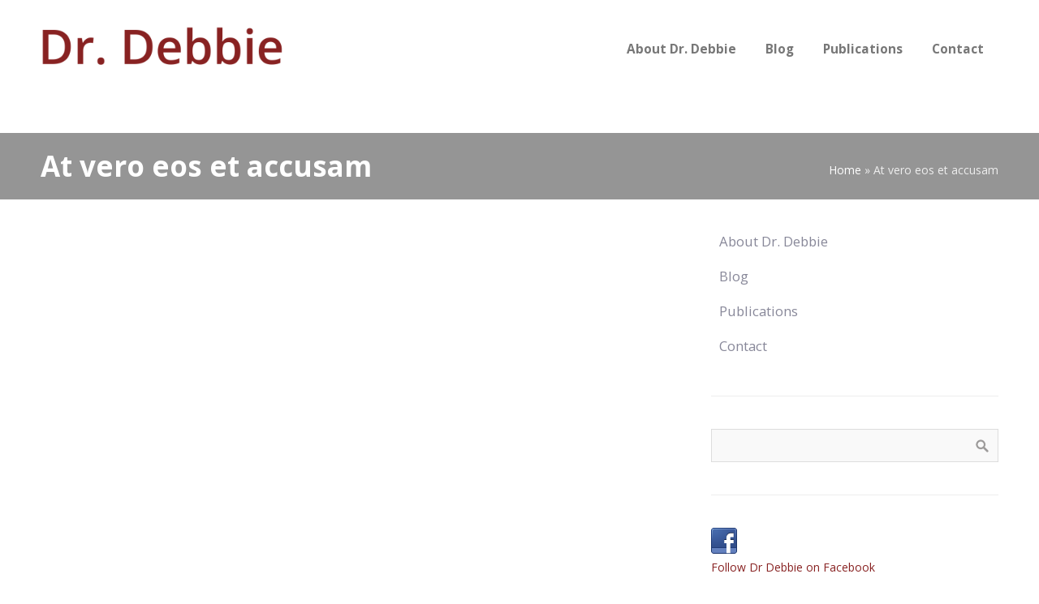

--- FILE ---
content_type: text/html; charset=UTF-8
request_url: https://drdebbie.us/service/at-vero-eos-et-accusam/
body_size: 41525
content:
<!DOCTYPE html>
<html lang="en-US">
<head>  
    <meta name='robots' content='index, follow, max-image-preview:large, max-snippet:-1, max-video-preview:-1' />

	<!-- This site is optimized with the Yoast SEO plugin v26.6 - https://yoast.com/wordpress/plugins/seo/ -->
	<title>At vero eos et accusam - Dr. Debbie</title>
	<link rel="canonical" href="https://drdebbie.us/service/at-vero-eos-et-accusam/" />
	<meta property="og:locale" content="en_US" />
	<meta property="og:type" content="article" />
	<meta property="og:title" content="At vero eos et accusam - Dr. Debbie" />
	<meta property="og:description" content="Lorem ipsum dolor sit amet, consetetur sadipscing elitr, sed diam nonumy eirmod tempor invidunt ut labore et dolore magna aliquyam erat, sed diam voluptua." />
	<meta property="og:url" content="https://drdebbie.us/service/at-vero-eos-et-accusam/" />
	<meta property="og:site_name" content="Dr. Debbie" />
	<meta name="twitter:card" content="summary_large_image" />
	<script type="application/ld+json" class="yoast-schema-graph">{"@context":"https://schema.org","@graph":[{"@type":"WebPage","@id":"https://drdebbie.us/service/at-vero-eos-et-accusam/","url":"https://drdebbie.us/service/at-vero-eos-et-accusam/","name":"At vero eos et accusam - Dr. Debbie","isPartOf":{"@id":"https://drdebbie.us/#website"},"datePublished":"2015-03-06T09:48:25+00:00","breadcrumb":{"@id":"https://drdebbie.us/service/at-vero-eos-et-accusam/#breadcrumb"},"inLanguage":"en-US","potentialAction":[{"@type":"ReadAction","target":["https://drdebbie.us/service/at-vero-eos-et-accusam/"]}]},{"@type":"BreadcrumbList","@id":"https://drdebbie.us/service/at-vero-eos-et-accusam/#breadcrumb","itemListElement":[{"@type":"ListItem","position":1,"name":"Home","item":"https://drdebbie.us/"},{"@type":"ListItem","position":2,"name":"At vero eos et accusam"}]},{"@type":"WebSite","@id":"https://drdebbie.us/#website","url":"https://drdebbie.us/","name":"Dr. Debbie","description":"","potentialAction":[{"@type":"SearchAction","target":{"@type":"EntryPoint","urlTemplate":"https://drdebbie.us/?s={search_term_string}"},"query-input":{"@type":"PropertyValueSpecification","valueRequired":true,"valueName":"search_term_string"}}],"inLanguage":"en-US"}]}</script>
	<!-- / Yoast SEO plugin. -->


<link rel="alternate" type="application/rss+xml" title="Dr. Debbie &raquo; Feed" href="https://drdebbie.us/feed/" />
<link rel="alternate" type="application/rss+xml" title="Dr. Debbie &raquo; Comments Feed" href="https://drdebbie.us/comments/feed/" />
<link rel="alternate" title="oEmbed (JSON)" type="application/json+oembed" href="https://drdebbie.us/wp-json/oembed/1.0/embed?url=https%3A%2F%2Fdrdebbie.us%2Fservice%2Fat-vero-eos-et-accusam%2F" />
<link rel="alternate" title="oEmbed (XML)" type="text/xml+oembed" href="https://drdebbie.us/wp-json/oembed/1.0/embed?url=https%3A%2F%2Fdrdebbie.us%2Fservice%2Fat-vero-eos-et-accusam%2F&#038;format=xml" />
<style id='wp-img-auto-sizes-contain-inline-css' type='text/css'>
img:is([sizes=auto i],[sizes^="auto," i]){contain-intrinsic-size:3000px 1500px}
/*# sourceURL=wp-img-auto-sizes-contain-inline-css */
</style>
<style id='wp-emoji-styles-inline-css' type='text/css'>

	img.wp-smiley, img.emoji {
		display: inline !important;
		border: none !important;
		box-shadow: none !important;
		height: 1em !important;
		width: 1em !important;
		margin: 0 0.07em !important;
		vertical-align: -0.1em !important;
		background: none !important;
		padding: 0 !important;
	}
/*# sourceURL=wp-emoji-styles-inline-css */
</style>
<style id='wp-block-library-inline-css' type='text/css'>
:root{--wp-block-synced-color:#7a00df;--wp-block-synced-color--rgb:122,0,223;--wp-bound-block-color:var(--wp-block-synced-color);--wp-editor-canvas-background:#ddd;--wp-admin-theme-color:#007cba;--wp-admin-theme-color--rgb:0,124,186;--wp-admin-theme-color-darker-10:#006ba1;--wp-admin-theme-color-darker-10--rgb:0,107,160.5;--wp-admin-theme-color-darker-20:#005a87;--wp-admin-theme-color-darker-20--rgb:0,90,135;--wp-admin-border-width-focus:2px}@media (min-resolution:192dpi){:root{--wp-admin-border-width-focus:1.5px}}.wp-element-button{cursor:pointer}:root .has-very-light-gray-background-color{background-color:#eee}:root .has-very-dark-gray-background-color{background-color:#313131}:root .has-very-light-gray-color{color:#eee}:root .has-very-dark-gray-color{color:#313131}:root .has-vivid-green-cyan-to-vivid-cyan-blue-gradient-background{background:linear-gradient(135deg,#00d084,#0693e3)}:root .has-purple-crush-gradient-background{background:linear-gradient(135deg,#34e2e4,#4721fb 50%,#ab1dfe)}:root .has-hazy-dawn-gradient-background{background:linear-gradient(135deg,#faaca8,#dad0ec)}:root .has-subdued-olive-gradient-background{background:linear-gradient(135deg,#fafae1,#67a671)}:root .has-atomic-cream-gradient-background{background:linear-gradient(135deg,#fdd79a,#004a59)}:root .has-nightshade-gradient-background{background:linear-gradient(135deg,#330968,#31cdcf)}:root .has-midnight-gradient-background{background:linear-gradient(135deg,#020381,#2874fc)}:root{--wp--preset--font-size--normal:16px;--wp--preset--font-size--huge:42px}.has-regular-font-size{font-size:1em}.has-larger-font-size{font-size:2.625em}.has-normal-font-size{font-size:var(--wp--preset--font-size--normal)}.has-huge-font-size{font-size:var(--wp--preset--font-size--huge)}.has-text-align-center{text-align:center}.has-text-align-left{text-align:left}.has-text-align-right{text-align:right}.has-fit-text{white-space:nowrap!important}#end-resizable-editor-section{display:none}.aligncenter{clear:both}.items-justified-left{justify-content:flex-start}.items-justified-center{justify-content:center}.items-justified-right{justify-content:flex-end}.items-justified-space-between{justify-content:space-between}.screen-reader-text{border:0;clip-path:inset(50%);height:1px;margin:-1px;overflow:hidden;padding:0;position:absolute;width:1px;word-wrap:normal!important}.screen-reader-text:focus{background-color:#ddd;clip-path:none;color:#444;display:block;font-size:1em;height:auto;left:5px;line-height:normal;padding:15px 23px 14px;text-decoration:none;top:5px;width:auto;z-index:100000}html :where(.has-border-color){border-style:solid}html :where([style*=border-top-color]){border-top-style:solid}html :where([style*=border-right-color]){border-right-style:solid}html :where([style*=border-bottom-color]){border-bottom-style:solid}html :where([style*=border-left-color]){border-left-style:solid}html :where([style*=border-width]){border-style:solid}html :where([style*=border-top-width]){border-top-style:solid}html :where([style*=border-right-width]){border-right-style:solid}html :where([style*=border-bottom-width]){border-bottom-style:solid}html :where([style*=border-left-width]){border-left-style:solid}html :where(img[class*=wp-image-]){height:auto;max-width:100%}:where(figure){margin:0 0 1em}html :where(.is-position-sticky){--wp-admin--admin-bar--position-offset:var(--wp-admin--admin-bar--height,0px)}@media screen and (max-width:600px){html :where(.is-position-sticky){--wp-admin--admin-bar--position-offset:0px}}

/*# sourceURL=wp-block-library-inline-css */
</style><style id='wp-block-search-inline-css' type='text/css'>
.wp-block-search__button{margin-left:10px;word-break:normal}.wp-block-search__button.has-icon{line-height:0}.wp-block-search__button svg{height:1.25em;min-height:24px;min-width:24px;width:1.25em;fill:currentColor;vertical-align:text-bottom}:where(.wp-block-search__button){border:1px solid #ccc;padding:6px 10px}.wp-block-search__inside-wrapper{display:flex;flex:auto;flex-wrap:nowrap;max-width:100%}.wp-block-search__label{width:100%}.wp-block-search.wp-block-search__button-only .wp-block-search__button{box-sizing:border-box;display:flex;flex-shrink:0;justify-content:center;margin-left:0;max-width:100%}.wp-block-search.wp-block-search__button-only .wp-block-search__inside-wrapper{min-width:0!important;transition-property:width}.wp-block-search.wp-block-search__button-only .wp-block-search__input{flex-basis:100%;transition-duration:.3s}.wp-block-search.wp-block-search__button-only.wp-block-search__searchfield-hidden,.wp-block-search.wp-block-search__button-only.wp-block-search__searchfield-hidden .wp-block-search__inside-wrapper{overflow:hidden}.wp-block-search.wp-block-search__button-only.wp-block-search__searchfield-hidden .wp-block-search__input{border-left-width:0!important;border-right-width:0!important;flex-basis:0;flex-grow:0;margin:0;min-width:0!important;padding-left:0!important;padding-right:0!important;width:0!important}:where(.wp-block-search__input){appearance:none;border:1px solid #949494;flex-grow:1;font-family:inherit;font-size:inherit;font-style:inherit;font-weight:inherit;letter-spacing:inherit;line-height:inherit;margin-left:0;margin-right:0;min-width:3rem;padding:8px;text-decoration:unset!important;text-transform:inherit}:where(.wp-block-search__button-inside .wp-block-search__inside-wrapper){background-color:#fff;border:1px solid #949494;box-sizing:border-box;padding:4px}:where(.wp-block-search__button-inside .wp-block-search__inside-wrapper) .wp-block-search__input{border:none;border-radius:0;padding:0 4px}:where(.wp-block-search__button-inside .wp-block-search__inside-wrapper) .wp-block-search__input:focus{outline:none}:where(.wp-block-search__button-inside .wp-block-search__inside-wrapper) :where(.wp-block-search__button){padding:4px 8px}.wp-block-search.aligncenter .wp-block-search__inside-wrapper{margin:auto}.wp-block[data-align=right] .wp-block-search.wp-block-search__button-only .wp-block-search__inside-wrapper{float:right}
/*# sourceURL=https://drdebbie.us/wp-includes/blocks/search/style.min.css */
</style>
<style id='global-styles-inline-css' type='text/css'>
:root{--wp--preset--aspect-ratio--square: 1;--wp--preset--aspect-ratio--4-3: 4/3;--wp--preset--aspect-ratio--3-4: 3/4;--wp--preset--aspect-ratio--3-2: 3/2;--wp--preset--aspect-ratio--2-3: 2/3;--wp--preset--aspect-ratio--16-9: 16/9;--wp--preset--aspect-ratio--9-16: 9/16;--wp--preset--color--black: #000000;--wp--preset--color--cyan-bluish-gray: #abb8c3;--wp--preset--color--white: #ffffff;--wp--preset--color--pale-pink: #f78da7;--wp--preset--color--vivid-red: #cf2e2e;--wp--preset--color--luminous-vivid-orange: #ff6900;--wp--preset--color--luminous-vivid-amber: #fcb900;--wp--preset--color--light-green-cyan: #7bdcb5;--wp--preset--color--vivid-green-cyan: #00d084;--wp--preset--color--pale-cyan-blue: #8ed1fc;--wp--preset--color--vivid-cyan-blue: #0693e3;--wp--preset--color--vivid-purple: #9b51e0;--wp--preset--gradient--vivid-cyan-blue-to-vivid-purple: linear-gradient(135deg,rgb(6,147,227) 0%,rgb(155,81,224) 100%);--wp--preset--gradient--light-green-cyan-to-vivid-green-cyan: linear-gradient(135deg,rgb(122,220,180) 0%,rgb(0,208,130) 100%);--wp--preset--gradient--luminous-vivid-amber-to-luminous-vivid-orange: linear-gradient(135deg,rgb(252,185,0) 0%,rgb(255,105,0) 100%);--wp--preset--gradient--luminous-vivid-orange-to-vivid-red: linear-gradient(135deg,rgb(255,105,0) 0%,rgb(207,46,46) 100%);--wp--preset--gradient--very-light-gray-to-cyan-bluish-gray: linear-gradient(135deg,rgb(238,238,238) 0%,rgb(169,184,195) 100%);--wp--preset--gradient--cool-to-warm-spectrum: linear-gradient(135deg,rgb(74,234,220) 0%,rgb(151,120,209) 20%,rgb(207,42,186) 40%,rgb(238,44,130) 60%,rgb(251,105,98) 80%,rgb(254,248,76) 100%);--wp--preset--gradient--blush-light-purple: linear-gradient(135deg,rgb(255,206,236) 0%,rgb(152,150,240) 100%);--wp--preset--gradient--blush-bordeaux: linear-gradient(135deg,rgb(254,205,165) 0%,rgb(254,45,45) 50%,rgb(107,0,62) 100%);--wp--preset--gradient--luminous-dusk: linear-gradient(135deg,rgb(255,203,112) 0%,rgb(199,81,192) 50%,rgb(65,88,208) 100%);--wp--preset--gradient--pale-ocean: linear-gradient(135deg,rgb(255,245,203) 0%,rgb(182,227,212) 50%,rgb(51,167,181) 100%);--wp--preset--gradient--electric-grass: linear-gradient(135deg,rgb(202,248,128) 0%,rgb(113,206,126) 100%);--wp--preset--gradient--midnight: linear-gradient(135deg,rgb(2,3,129) 0%,rgb(40,116,252) 100%);--wp--preset--font-size--small: 13px;--wp--preset--font-size--medium: 20px;--wp--preset--font-size--large: 36px;--wp--preset--font-size--x-large: 42px;--wp--preset--spacing--20: 0.44rem;--wp--preset--spacing--30: 0.67rem;--wp--preset--spacing--40: 1rem;--wp--preset--spacing--50: 1.5rem;--wp--preset--spacing--60: 2.25rem;--wp--preset--spacing--70: 3.38rem;--wp--preset--spacing--80: 5.06rem;--wp--preset--shadow--natural: 6px 6px 9px rgba(0, 0, 0, 0.2);--wp--preset--shadow--deep: 12px 12px 50px rgba(0, 0, 0, 0.4);--wp--preset--shadow--sharp: 6px 6px 0px rgba(0, 0, 0, 0.2);--wp--preset--shadow--outlined: 6px 6px 0px -3px rgb(255, 255, 255), 6px 6px rgb(0, 0, 0);--wp--preset--shadow--crisp: 6px 6px 0px rgb(0, 0, 0);}:where(.is-layout-flex){gap: 0.5em;}:where(.is-layout-grid){gap: 0.5em;}body .is-layout-flex{display: flex;}.is-layout-flex{flex-wrap: wrap;align-items: center;}.is-layout-flex > :is(*, div){margin: 0;}body .is-layout-grid{display: grid;}.is-layout-grid > :is(*, div){margin: 0;}:where(.wp-block-columns.is-layout-flex){gap: 2em;}:where(.wp-block-columns.is-layout-grid){gap: 2em;}:where(.wp-block-post-template.is-layout-flex){gap: 1.25em;}:where(.wp-block-post-template.is-layout-grid){gap: 1.25em;}.has-black-color{color: var(--wp--preset--color--black) !important;}.has-cyan-bluish-gray-color{color: var(--wp--preset--color--cyan-bluish-gray) !important;}.has-white-color{color: var(--wp--preset--color--white) !important;}.has-pale-pink-color{color: var(--wp--preset--color--pale-pink) !important;}.has-vivid-red-color{color: var(--wp--preset--color--vivid-red) !important;}.has-luminous-vivid-orange-color{color: var(--wp--preset--color--luminous-vivid-orange) !important;}.has-luminous-vivid-amber-color{color: var(--wp--preset--color--luminous-vivid-amber) !important;}.has-light-green-cyan-color{color: var(--wp--preset--color--light-green-cyan) !important;}.has-vivid-green-cyan-color{color: var(--wp--preset--color--vivid-green-cyan) !important;}.has-pale-cyan-blue-color{color: var(--wp--preset--color--pale-cyan-blue) !important;}.has-vivid-cyan-blue-color{color: var(--wp--preset--color--vivid-cyan-blue) !important;}.has-vivid-purple-color{color: var(--wp--preset--color--vivid-purple) !important;}.has-black-background-color{background-color: var(--wp--preset--color--black) !important;}.has-cyan-bluish-gray-background-color{background-color: var(--wp--preset--color--cyan-bluish-gray) !important;}.has-white-background-color{background-color: var(--wp--preset--color--white) !important;}.has-pale-pink-background-color{background-color: var(--wp--preset--color--pale-pink) !important;}.has-vivid-red-background-color{background-color: var(--wp--preset--color--vivid-red) !important;}.has-luminous-vivid-orange-background-color{background-color: var(--wp--preset--color--luminous-vivid-orange) !important;}.has-luminous-vivid-amber-background-color{background-color: var(--wp--preset--color--luminous-vivid-amber) !important;}.has-light-green-cyan-background-color{background-color: var(--wp--preset--color--light-green-cyan) !important;}.has-vivid-green-cyan-background-color{background-color: var(--wp--preset--color--vivid-green-cyan) !important;}.has-pale-cyan-blue-background-color{background-color: var(--wp--preset--color--pale-cyan-blue) !important;}.has-vivid-cyan-blue-background-color{background-color: var(--wp--preset--color--vivid-cyan-blue) !important;}.has-vivid-purple-background-color{background-color: var(--wp--preset--color--vivid-purple) !important;}.has-black-border-color{border-color: var(--wp--preset--color--black) !important;}.has-cyan-bluish-gray-border-color{border-color: var(--wp--preset--color--cyan-bluish-gray) !important;}.has-white-border-color{border-color: var(--wp--preset--color--white) !important;}.has-pale-pink-border-color{border-color: var(--wp--preset--color--pale-pink) !important;}.has-vivid-red-border-color{border-color: var(--wp--preset--color--vivid-red) !important;}.has-luminous-vivid-orange-border-color{border-color: var(--wp--preset--color--luminous-vivid-orange) !important;}.has-luminous-vivid-amber-border-color{border-color: var(--wp--preset--color--luminous-vivid-amber) !important;}.has-light-green-cyan-border-color{border-color: var(--wp--preset--color--light-green-cyan) !important;}.has-vivid-green-cyan-border-color{border-color: var(--wp--preset--color--vivid-green-cyan) !important;}.has-pale-cyan-blue-border-color{border-color: var(--wp--preset--color--pale-cyan-blue) !important;}.has-vivid-cyan-blue-border-color{border-color: var(--wp--preset--color--vivid-cyan-blue) !important;}.has-vivid-purple-border-color{border-color: var(--wp--preset--color--vivid-purple) !important;}.has-vivid-cyan-blue-to-vivid-purple-gradient-background{background: var(--wp--preset--gradient--vivid-cyan-blue-to-vivid-purple) !important;}.has-light-green-cyan-to-vivid-green-cyan-gradient-background{background: var(--wp--preset--gradient--light-green-cyan-to-vivid-green-cyan) !important;}.has-luminous-vivid-amber-to-luminous-vivid-orange-gradient-background{background: var(--wp--preset--gradient--luminous-vivid-amber-to-luminous-vivid-orange) !important;}.has-luminous-vivid-orange-to-vivid-red-gradient-background{background: var(--wp--preset--gradient--luminous-vivid-orange-to-vivid-red) !important;}.has-very-light-gray-to-cyan-bluish-gray-gradient-background{background: var(--wp--preset--gradient--very-light-gray-to-cyan-bluish-gray) !important;}.has-cool-to-warm-spectrum-gradient-background{background: var(--wp--preset--gradient--cool-to-warm-spectrum) !important;}.has-blush-light-purple-gradient-background{background: var(--wp--preset--gradient--blush-light-purple) !important;}.has-blush-bordeaux-gradient-background{background: var(--wp--preset--gradient--blush-bordeaux) !important;}.has-luminous-dusk-gradient-background{background: var(--wp--preset--gradient--luminous-dusk) !important;}.has-pale-ocean-gradient-background{background: var(--wp--preset--gradient--pale-ocean) !important;}.has-electric-grass-gradient-background{background: var(--wp--preset--gradient--electric-grass) !important;}.has-midnight-gradient-background{background: var(--wp--preset--gradient--midnight) !important;}.has-small-font-size{font-size: var(--wp--preset--font-size--small) !important;}.has-medium-font-size{font-size: var(--wp--preset--font-size--medium) !important;}.has-large-font-size{font-size: var(--wp--preset--font-size--large) !important;}.has-x-large-font-size{font-size: var(--wp--preset--font-size--x-large) !important;}
/*# sourceURL=global-styles-inline-css */
</style>

<style id='classic-theme-styles-inline-css' type='text/css'>
/*! This file is auto-generated */
.wp-block-button__link{color:#fff;background-color:#32373c;border-radius:9999px;box-shadow:none;text-decoration:none;padding:calc(.667em + 2px) calc(1.333em + 2px);font-size:1.125em}.wp-block-file__button{background:#32373c;color:#fff;text-decoration:none}
/*# sourceURL=/wp-includes/css/classic-themes.min.css */
</style>
<link rel='stylesheet' id='fontawesome-css' href='https://drdebbie.us/wp-content/plugins/cpo-companion/assets/css/fontawesome.css?ver=6.9' type='text/css' media='all' />
<link rel='stylesheet' id='cpo-companion-style-css' href='https://drdebbie.us/wp-content/plugins/cpo-companion/assets/css/style.css?ver=6.9' type='text/css' media='all' />
<link rel='stylesheet' id='cpotheme-base-css' href='https://drdebbie.us/wp-content/themes/brilliance_pro-2.3.8/core/css/base.css?ver=6.9' type='text/css' media='all' />
<link rel='stylesheet' id='cpotheme-main-css' href='https://drdebbie.us/wp-content/themes/brilliance_pro-2.3.8/style.css?ver=6.9' type='text/css' media='all' />
<link rel='stylesheet' id='cpotheme-fontawesome-css' href='https://drdebbie.us/wp-content/themes/brilliance_pro-2.3.8/core/css/icon-fontawesome.css?ver=6.9' type='text/css' media='all' />
<script type="text/javascript" src="https://drdebbie.us/wp-includes/js/jquery/jquery.min.js?ver=3.7.1" id="jquery-core-js"></script>
<script type="text/javascript" src="https://drdebbie.us/wp-includes/js/jquery/jquery-migrate.min.js?ver=3.4.1" id="jquery-migrate-js"></script>
<script type="text/javascript" src="https://drdebbie.us/wp-content/themes/brilliance_pro-2.3.8/core/scripts/html5-min.js?ver=6.9" id="cpotheme_html5-js"></script>
<link rel="https://api.w.org/" href="https://drdebbie.us/wp-json/" /><link rel="EditURI" type="application/rsd+xml" title="RSD" href="https://drdebbie.us/xmlrpc.php?rsd" />
<link rel='shortlink' href='https://drdebbie.us/?p=2106' />
<meta name="viewport" content="width=device-width, initial-scale=1.0, maximum-scale=1.0, user-scalable=0"/>
<link rel="pingback" href="https://drdebbie.us/xmlrpc.php"/>
<meta charset="UTF-8"/>
	<style type="text/css">
		body {
						font-size:0.875em;
			
						font-family:'Open Sans';
			font-weight:400;
			
						color:#888899;
					}


				.button, .button:link, .button:visited,
		input[type=submit],
		.tp-caption {
			font-family:'Open Sans';
			font-weight:400;
		}
		

		h1, h2, h3, h4, h5, h6, .heading, .header .title {
						font-family:'Open Sans';
			font-weight:700;
						color:#555566;		}


		.widget-title {
			color:#555566;		}


		.menu-main li a {
						font-family:'Open Sans';
			font-weight:700;
						color:#ffffff;		}

		.menu-mobile li a {
						font-family:'Open Sans';
			font-weight:700;
									color:#888899;
					}


				a:link, a:visited { color:#882222; }
		a:hover, a:focus { color:#882222; }
		

				.primary-color { color:#882222; }
		.primary-color-bg { background-color:#882222; }
		.primary-color-border { border-color:#882222; }
		.menu-item.menu-highlight > a { background-color:#882222; }
		.tp-caption.primary_color_background { background:#882222; }
		.tp-caption.primary_color_text{ color:#882222; }
		.widget_nav_menu a .menu-icon { color:#882222; }
		.menu-main li a:focus, .menu-main li ul a:focus { color:#882222 !important; }
		.button, .button:link, .button:visited, input[type=submit] { background-color:#882222; }
		.button:hover, input[type=submit]:hover, .button:focus, input[type=submit]:focus { background-color:#882222; }
		::selection  { color:#fff; background-color:#882222; }
		::-moz-selection { color:#fff; background-color:#882222; }

		
				.secondary-color { color:#444444; }
		.secondary-color-bg { background-color:#444444; }
		.secondary-color-border { border-color:#444444; }
		.tp-caption.secondary_color_background { background:#444444; }
		.tp-caption.secondary_color_text{ color:#444444; }
		

				.slider-slides { height:800px; }
			</style>
	<style type="text/css">
				.service .service-icon:link,
		.service .service-icon:visited,
		.footermenu .menu-footer > li > a,
		.menu-main .current_page_ancestor > a,
		.menu-main .current-menu-item > a { color:#882222; }
		.menu-portfolio .current-cat a,
		.pagination .current { background-color:#882222; }
		    </style>
	<link rel="icon" href="https://drdebbie.us/wp-content/uploads/2022/08/cropped-Dr.-Debbie-Logo-Placeholder-32x32.png" sizes="32x32" />
<link rel="icon" href="https://drdebbie.us/wp-content/uploads/2022/08/cropped-Dr.-Debbie-Logo-Placeholder-192x192.png" sizes="192x192" />
<link rel="apple-touch-icon" href="https://drdebbie.us/wp-content/uploads/2022/08/cropped-Dr.-Debbie-Logo-Placeholder-180x180.png" />
<meta name="msapplication-TileImage" content="https://drdebbie.us/wp-content/uploads/2022/08/cropped-Dr.-Debbie-Logo-Placeholder-270x270.png" />
		<style type="text/css" id="wp-custom-css">
			body .menu-main li ul { z-index: 999998; }

.slider-slides .slide-title {
    display: none;
    font-size: 3.5em;
}

element {
}
.transparent-header .header .header-wrapper {
    padding: 32px 0;
    background-color: #fff;
}
.header-opaque .header-wrapper {
    padding: 32px 0;
    background: #fff;
}


/* Enter Your Custom CSS Here */

/* Enter Your Custom CSS Here */

}
.wpb_content_element img {
    display: none;
}

}
img, a img {
    display: none;
}

.features {
    margin: 0;
    background: rgba(0,0,20,0.05);
    padding: 30px 0 0px;
}

.subfooter {
    overflow: hidden;
    padding: 60px 0 20px;
    background-color: #882222;
}

.tagline {
    padding: 20px 0 20px;
    font-size: 1.1em;
    text-align: center;
}

.topbar {
    display: none;
}

.header .logo a, .header .logo img {
    display: block;
    margin-top: -20px;
		margin-bottom: 20px;
    line-height: 1;
}

.page-template-template-services .wrapper > #pagetitle { display: none; }

.menu-mobile-open::before, .menu-mobile-open::after { border-color: #882222; } .menu-mobile-toggle { background: none !important; }

.footer {
    overflow: hidden;
    background-color: #333333;
    padding: 30px 0;
    clear: both;
}

.menu-main li a {
    padding: 5px;
    font-size: 1.1em;
    color: #777;
}

.menu-main li a {
    display: block;
    margin: 8px;
    padding: 10px;
    color: #777;
    border-radius: 2px;
    -moz-box-sizing: border-box;
    -webkit-box-sizing: border-box;
    box-sizing: border-box;
}

/* TABLET SCREENS (LANDSCAPE) */
@media screen and (max-width: 1024px){

.menu-mobile-toggle {
    display: block;
    background: #882222;
}

/* TABLET PORTRAIT */
@media screen and (max-width: 800px){
    
.menu-mobile-toggle {
    display: block;
    background: #882222;
}
    
    

/* SMARTPHONE */
@media only screen and (max-width: 600px){
    
.menu-mobile-toggle {
    display: block;
    background: #882222;
}

@media screen and (max-width: 600px) { body .slider-slides { height: 330px; } body .slider-slides .slide { height: 438px; background-size: contain; background-repeat: no-repeat; } } 		</style>
		<link rel='stylesheet' id='cpotheme-font-open-sans:700-css' href='//fonts.googleapis.com/css?family=Open+Sans%3A700&#038;ver=6.9' type='text/css' media='all' />
<link rel='stylesheet' id='cpotheme-font-open-sans-css' href='//fonts.googleapis.com/css?family=Open+Sans%3A100%2C300%2C400%2C700&#038;ver=6.9' type='text/css' media='all' />
</head>

<body class="wp-singular cpo_service-template-default single single-cpo_service postid-2106 wp-theme-brilliance_pro-238  sidebar-right header-normal title-normal footer-normal modula-best-grid-gallery">

	<div class="outer" id="top">
				<div class="wrapper">
			<div id="topbar" class="topbar secondary-color-bg dark">
				<div class="container">
					<div id="social" class="social"></div>					<div class="clear"></div>
				</div>
			</div>
			<header id="header" class="header  header-opaque" style="background-image:url(https://drdebbie.us/wp-content/uploads/2022/08/header-959595.jpg);">
				<div class="header-wrapper secondary-color-bg">
					<div class="container">
						<div id="logo" class="logo"><a class="site-logo" href="https://drdebbie.us"><img src="https://drdebbie.us/wp-content/uploads/2022/08/Website-Heeader-Placeholder.png" alt="Dr. Debbie" style="width:300px;"/></a><span class="title site-title hidden"><a href="https://drdebbie.us">Dr. Debbie</a></span></div><button id="menu-mobile-open" class=" menu-mobile-open menu-mobile-toggle"></button><ul id="menu-main" class="menu-main"><li id="menu-item-2218" class="menu-item menu-item-type-post_type menu-item-object-page menu-normal"><a href="https://drdebbie.us/about-dr-debbie/"><span class="menu-link"><span class="menu-title">About Dr. Debbie</span></span></a></li>
<li id="menu-item-2210" class="menu-item menu-item-type-post_type menu-item-object-page menu-normal"><a href="https://drdebbie.us/blog/"><span class="menu-link"><span class="menu-title">Blog</span></span></a></li>
<li id="menu-item-2221" class="menu-item menu-item-type-post_type menu-item-object-page menu-normal"><a href="https://drdebbie.us/publications/"><span class="menu-link"><span class="menu-title">Publications</span></span></a></li>
<li id="menu-item-2211" class="menu-item menu-item-type-post_type menu-item-object-page menu-normal"><a href="https://drdebbie.us/contact/"><span class="menu-link"><span class="menu-title">Contact</span></span></a></li>
</ul>						<div class='clear'></div>
					</div>
				</div>
				

<section id="pagetitle" class="pagetitle dark secondary-color-bg">
	<div class="container">
		<h1 class="pagetitle-title heading">At vero eos et accusam</h1><div id="breadcrumb" class="breadcrumb"><span><span><a href="https://drdebbie.us/">Home</a></span> &raquo; <span class="breadcrumb_last" aria-current="page">At vero eos et accusam</span></span></div>	</div>
</section>

			</header>
			<button  id="menu-mobile-close" class="menu-mobile-close menu-mobile-toggle"></button><ul id="menu-mobile" class="menu-mobile"><li id="menu-item-2218" class="menu-item menu-item-type-post_type menu-item-object-page menu-normal"><a href="https://drdebbie.us/about-dr-debbie/"><span class="menu-link"><span class="menu-title">About Dr. Debbie</span></span></a></li>
<li id="menu-item-2210" class="menu-item menu-item-type-post_type menu-item-object-page menu-normal"><a href="https://drdebbie.us/blog/"><span class="menu-link"><span class="menu-title">Blog</span></span></a></li>
<li id="menu-item-2221" class="menu-item menu-item-type-post_type menu-item-object-page menu-normal"><a href="https://drdebbie.us/publications/"><span class="menu-link"><span class="menu-title">Publications</span></span></a></li>
<li id="menu-item-2211" class="menu-item menu-item-type-post_type menu-item-object-page menu-normal"><a href="https://drdebbie.us/contact/"><span class="menu-link"><span class="menu-title">Contact</span></span></a></li>
</ul>			<div class="clear"></div>
<div id="main" class="main">
	<div class="container">
				<section id="content" class="content">
									<div id="post-2106" class="post-2106 cpo_service type-cpo_service status-publish hentry cpo_service_category-development">
				<div class="page-content">
									</div>
								<div class="clear"></div>
			</div>
									
					</section>
		
<aside id="sidebar" class="sidebar sidebar-primary">
	<div id="nav_menu-2" class="widget widget_nav_menu"><div class="menu-main-navigation-container"><ul id="menu-main-navigation" class="menu"><li id="menu-item-2218" class="menu-item menu-item-type-post_type menu-item-object-page menu-normal"><a href="https://drdebbie.us/about-dr-debbie/"><span class="menu-link"><span class="menu-title">About Dr. Debbie</span></span></a></li>
<li id="menu-item-2210" class="menu-item menu-item-type-post_type menu-item-object-page menu-normal"><a href="https://drdebbie.us/blog/"><span class="menu-link"><span class="menu-title">Blog</span></span></a></li>
<li id="menu-item-2221" class="menu-item menu-item-type-post_type menu-item-object-page menu-normal"><a href="https://drdebbie.us/publications/"><span class="menu-link"><span class="menu-title">Publications</span></span></a></li>
<li id="menu-item-2211" class="menu-item menu-item-type-post_type menu-item-object-page menu-normal"><a href="https://drdebbie.us/contact/"><span class="menu-link"><span class="menu-title">Contact</span></span></a></li>
</ul></div></div><div id="search-2" class="widget widget_search"><form role="search" method="get" id="searchform" class="searchform" action="https://drdebbie.us/">
				<div>
					<label class="screen-reader-text" for="s">Search for:</label>
					<input type="text" value="" name="s" id="s" />
					<input type="submit" id="searchsubmit" value="Search" />
				</div>
			</form></div><div id="text-2" class="widget widget_text">			<div class="textwidget"><p><a href="https://www.facebook.com/pages/Dr-Debbie-White/355042781173193"><img loading="lazy" decoding="async" class="alignnone wp-image-2371 size-full" src="https://drdebbie.us/wp-content/uploads/2022/08/icon_facebook.png" alt="" width="32" height="32" /></a><br />
<a href="https://www.facebook.com/pages/Dr-Debbie-White/355042781173193" target="_blank" rel="noopener noreferrer">Follow Dr Debbie on Facebook</a></p>
<p><img loading="lazy" decoding="async" class="alignnone wp-image-2369 size-full" src="https://drdebbie.us/wp-content/uploads/2022/08/amazon.png" alt="" width="32" height="32" /><br />
<a href="https://www.amazon.com/author/drdebbie" target="_blank" rel="noopener noreferrer">Visit Dr. Debbie’s Author Page on Amazon.com</a></p>
<p><strong>See What Others Are Saying:</strong><br />
<a href="https://thepetbooklady.typepad.com/my_weblog/2012/10/pets-101-e-book-series-all-about-dogs.html" target="_blank" rel="noopener noreferrer">The Pet Book Lady Review</a></p>
<p><a href="https://drdebbie.us/publications/">Visit Dr. Debbie&#8217;s Publications page here</a></p>
</div>
		</div></aside>


		<div class="clear"></div>
	</div>
	</div>

						
			<section id="subfooter" class="subfooter">
	<div class="container">
		<div class="row"><div class="column col3 "><div class="subfooter-column"><div id="text-1" class="widget widget_text"><div class="widget-title heading">About</div>			<div class="textwidget"><p>Featured veterinarian known as &#8220;Dr. Debbie&#8221; on national pet radio program, Animal Radio<br />
Ebook author of &#8220;Yorkshire Terriers: How to Be Your Dog&#8217;s Best Friend&#8221;, &#8220;Pugs: How to Be Your Dog&#8217;s Best Friend&#8221;, &#8220;Mini Schnauzers: How to Be Your Dog&#8217;s Best Friend&#8221;, and &#8220;Shih Tzu: How to Be Your Dog&#8217;s Best Friend&#8221;</p>
</div>
		</div></div></div><div class="column col3 "><div class="subfooter-column"><div id="ctwg-social-1" class="widget ctwg-social"><div class="widget-title heading">Follow Dr. Debbie</div>		<div class="ctwg-social" >
									<a class="ctwg-social-link ctwg-social-facebook" href="https://www.facebook.com/dr.debbiewhite/" title="Facebook">
				<span class="ctwg-social-icon"></span>
			</a>
																																</div>
		</div></div></div><div class="column col3 "><div class="subfooter-column"><div id="block-2" class="widget widget_block widget_search"><form role="search" method="get" action="https://drdebbie.us/" class="wp-block-search__button-outside wp-block-search__text-button wp-block-search"    ><label class="wp-block-search__label" for="wp-block-search__input-1" >Search</label><div class="wp-block-search__inside-wrapper" ><input class="wp-block-search__input" id="wp-block-search__input-1" placeholder="" value="" type="search" name="s" required /><button aria-label="Search" class="wp-block-search__button wp-element-button" type="submit" >Search</button></div></form></div></div></div></div><div class="clear"></div>	</div>
</section>			
						<footer id="footer" class="footer secondary-color-bg dark">
				<div class="container">
					<div class="footer-content">All content © Dr. Debbie White 2026</div>				</div>
			</footer>
						<div class="clear"></div>
		</div><!-- wrapper -->
			</div><!-- outer -->
	<script type="speculationrules">
{"prefetch":[{"source":"document","where":{"and":[{"href_matches":"/*"},{"not":{"href_matches":["/wp-*.php","/wp-admin/*","/wp-content/uploads/*","/wp-content/*","/wp-content/plugins/*","/wp-content/themes/brilliance_pro-2.3.8/*","/*\\?(.+)"]}},{"not":{"selector_matches":"a[rel~=\"nofollow\"]"}},{"not":{"selector_matches":".no-prefetch, .no-prefetch a"}}]},"eagerness":"conservative"}]}
</script>
<script type="text/javascript" id="wpfront-scroll-top-js-extra">
/* <![CDATA[ */
var wpfront_scroll_top_data = {"data":{"css":"#wpfront-scroll-top-container{position:fixed;cursor:pointer;z-index:9999;border:none;outline:none;background-color:rgba(0,0,0,0);box-shadow:none;outline-style:none;text-decoration:none;opacity:0;display:none;align-items:center;justify-content:center;margin:0;padding:0}#wpfront-scroll-top-container.show{display:flex;opacity:1}#wpfront-scroll-top-container .sr-only{position:absolute;width:1px;height:1px;padding:0;margin:-1px;overflow:hidden;clip:rect(0,0,0,0);white-space:nowrap;border:0}#wpfront-scroll-top-container .text-holder{padding:3px 10px;-webkit-border-radius:3px;border-radius:3px;-webkit-box-shadow:4px 4px 5px 0px rgba(50,50,50,.5);-moz-box-shadow:4px 4px 5px 0px rgba(50,50,50,.5);box-shadow:4px 4px 5px 0px rgba(50,50,50,.5)}#wpfront-scroll-top-container{right:20px;bottom:20px;}#wpfront-scroll-top-container img{width:auto;height:auto;}#wpfront-scroll-top-container .text-holder{color:#ffffff;background-color:#000000;width:auto;height:auto;;}#wpfront-scroll-top-container .text-holder:hover{background-color:#000000;}#wpfront-scroll-top-container i{color:#882222;}","html":"\u003Cbutton id=\"wpfront-scroll-top-container\" aria-label=\"\" title=\"\" \u003E\u003Cimg src=\"https://drdebbie.us/wp-content/plugins/wpfront-scroll-top/includes/assets/icons/11.png\" alt=\"\" title=\"\"\u003E\u003C/button\u003E","data":{"hide_iframe":false,"button_fade_duration":200,"auto_hide":false,"auto_hide_after":2,"scroll_offset":100,"button_opacity":0.8000000000000000444089209850062616169452667236328125,"button_action":"top","button_action_element_selector":"","button_action_container_selector":"html, body","button_action_element_offset":0,"scroll_duration":400}}};
//# sourceURL=wpfront-scroll-top-js-extra
/* ]]> */
</script>
<script type="text/javascript" src="https://drdebbie.us/wp-content/plugins/wpfront-scroll-top/includes/assets/wpfront-scroll-top.min.js?ver=3.0.1.09211" id="wpfront-scroll-top-js"></script>
<script type="text/javascript" src="https://drdebbie.us/wp-includes/js/comment-reply.min.js?ver=6.9" id="comment-reply-js" async="async" data-wp-strategy="async" fetchpriority="low"></script>
<script type="text/javascript" src="https://drdebbie.us/wp-content/themes/brilliance_pro-2.3.8/core/scripts/core.js?ver=6.9" id="cpotheme_core-js"></script>
<script type="text/javascript" id="kaliforms-submission-frontend-js-extra">
/* <![CDATA[ */
var KaliFormsObject = {"ajaxurl":"https://drdebbie.us/wp-admin/admin-ajax.php","ajax_nonce":"6c70745cca"};
//# sourceURL=kaliforms-submission-frontend-js-extra
/* ]]> */
</script>
<script type="text/javascript" src="https://drdebbie.us/wp-content/plugins/kali-forms/public/assets/submissions/frontend/js/kaliforms-submissions.js?ver=2.4.6" id="kaliforms-submission-frontend-js"></script>
<script id="wp-emoji-settings" type="application/json">
{"baseUrl":"https://s.w.org/images/core/emoji/17.0.2/72x72/","ext":".png","svgUrl":"https://s.w.org/images/core/emoji/17.0.2/svg/","svgExt":".svg","source":{"concatemoji":"https://drdebbie.us/wp-includes/js/wp-emoji-release.min.js?ver=6.9"}}
</script>
<script type="module">
/* <![CDATA[ */
/*! This file is auto-generated */
const a=JSON.parse(document.getElementById("wp-emoji-settings").textContent),o=(window._wpemojiSettings=a,"wpEmojiSettingsSupports"),s=["flag","emoji"];function i(e){try{var t={supportTests:e,timestamp:(new Date).valueOf()};sessionStorage.setItem(o,JSON.stringify(t))}catch(e){}}function c(e,t,n){e.clearRect(0,0,e.canvas.width,e.canvas.height),e.fillText(t,0,0);t=new Uint32Array(e.getImageData(0,0,e.canvas.width,e.canvas.height).data);e.clearRect(0,0,e.canvas.width,e.canvas.height),e.fillText(n,0,0);const a=new Uint32Array(e.getImageData(0,0,e.canvas.width,e.canvas.height).data);return t.every((e,t)=>e===a[t])}function p(e,t){e.clearRect(0,0,e.canvas.width,e.canvas.height),e.fillText(t,0,0);var n=e.getImageData(16,16,1,1);for(let e=0;e<n.data.length;e++)if(0!==n.data[e])return!1;return!0}function u(e,t,n,a){switch(t){case"flag":return n(e,"\ud83c\udff3\ufe0f\u200d\u26a7\ufe0f","\ud83c\udff3\ufe0f\u200b\u26a7\ufe0f")?!1:!n(e,"\ud83c\udde8\ud83c\uddf6","\ud83c\udde8\u200b\ud83c\uddf6")&&!n(e,"\ud83c\udff4\udb40\udc67\udb40\udc62\udb40\udc65\udb40\udc6e\udb40\udc67\udb40\udc7f","\ud83c\udff4\u200b\udb40\udc67\u200b\udb40\udc62\u200b\udb40\udc65\u200b\udb40\udc6e\u200b\udb40\udc67\u200b\udb40\udc7f");case"emoji":return!a(e,"\ud83e\u1fac8")}return!1}function f(e,t,n,a){let r;const o=(r="undefined"!=typeof WorkerGlobalScope&&self instanceof WorkerGlobalScope?new OffscreenCanvas(300,150):document.createElement("canvas")).getContext("2d",{willReadFrequently:!0}),s=(o.textBaseline="top",o.font="600 32px Arial",{});return e.forEach(e=>{s[e]=t(o,e,n,a)}),s}function r(e){var t=document.createElement("script");t.src=e,t.defer=!0,document.head.appendChild(t)}a.supports={everything:!0,everythingExceptFlag:!0},new Promise(t=>{let n=function(){try{var e=JSON.parse(sessionStorage.getItem(o));if("object"==typeof e&&"number"==typeof e.timestamp&&(new Date).valueOf()<e.timestamp+604800&&"object"==typeof e.supportTests)return e.supportTests}catch(e){}return null}();if(!n){if("undefined"!=typeof Worker&&"undefined"!=typeof OffscreenCanvas&&"undefined"!=typeof URL&&URL.createObjectURL&&"undefined"!=typeof Blob)try{var e="postMessage("+f.toString()+"("+[JSON.stringify(s),u.toString(),c.toString(),p.toString()].join(",")+"));",a=new Blob([e],{type:"text/javascript"});const r=new Worker(URL.createObjectURL(a),{name:"wpTestEmojiSupports"});return void(r.onmessage=e=>{i(n=e.data),r.terminate(),t(n)})}catch(e){}i(n=f(s,u,c,p))}t(n)}).then(e=>{for(const n in e)a.supports[n]=e[n],a.supports.everything=a.supports.everything&&a.supports[n],"flag"!==n&&(a.supports.everythingExceptFlag=a.supports.everythingExceptFlag&&a.supports[n]);var t;a.supports.everythingExceptFlag=a.supports.everythingExceptFlag&&!a.supports.flag,a.supports.everything||((t=a.source||{}).concatemoji?r(t.concatemoji):t.wpemoji&&t.twemoji&&(r(t.twemoji),r(t.wpemoji)))});
//# sourceURL=https://drdebbie.us/wp-includes/js/wp-emoji-loader.min.js
/* ]]> */
</script>
</body>
</html>


--- FILE ---
content_type: text/css
request_url: https://drdebbie.us/wp-content/themes/brilliance_pro-2.3.8/style.css?ver=6.9
body_size: 26559
content:
/*
Theme Name:Brilliance Pro
Theme URI:http://www.cpothemes.com
Description:A multipurpose WordPress theme perfect for agencies and online businesses.
Author:CPOThemes
Author URI:http://www.cpothemes.com
Version:2.3.9
License:GNU General Public License 2.0
License URI:license.txt
*/


/* --------------------------------------------------------------
1. GENERAL ELEMENTS
-------------------------------------------------------------- */

/* BODY */
body { font-family:Arial, Helvetica, sans-serif; background:#fff; color:#777; font-size:0.875em; line-height:1.6; }

/* HEADINGS */
h1, h2, h3, h4, h5, h6 { color:#444; line-height:1.2; margin:0 0 20px; }
h1 { font-size:2.5em; }
h2 { font-size:2em; }
h3 { font-size:1.5em; }
h4 { font-size:1.3em; }
h5 { font-size:1.2em; }
h6 { font-size:1.1em; }

/* HYPERLINKS */
a:link, a:visited { color:#d7586c; text-decoration:none; }
a:hover, a:focus { color:#f78; text-decoration:underline; }

/* CITATIONS */
blockquote { display:block; font-style:italic; padding:0 5%; margin:25px 0; }
blockquote cite, blockquote em, blockquote i { font-style:normal; }

/* FORMS */
input[type=text], input[type=password], input[type=input],
input[type=tel], input[type=url], input[type=email],
input[type=number], input[type=range], input[type=search], input[type=color],
input[type=time], input[type=week], input[type=month], input[type=date], input[type=datetime],
textarea, select { border:1px solid #ddd; padding:8px 6px; background:#f9f9f9; }
input[type=submit] { width:auto; -webkit-appearance:none; }

/* MAIN THEME COLORS */
.primary-color { color:#E85F52; }
.primary-color-bg { background-color:#E85F52; }
.secondary-color { color:#555; }
.secondary-color-bg { background-color:#555; }

/* SHORTCODE CUSTOM STYLING */
.button, .button:visited, input[type=submit] { border-radius:3px; text-transform:uppercase; font-weight:bold !important; border:none; text-shadow:none; background:#9FC748; border-color:#c15289; }
.button:hover,
.button:focus,
input[type=submit]:hover,
input[type=submit]:focus { background:#e7a; }


/* --------------------------------------------------------------
2. LAYOUT
-------------------------------------------------------------- */

/* WRAPPERS */
.wrapper { margin:0 auto; }


/* TOPMENU */
.topbar { position:relative;z-index: 9999 }


/* SOCIAL ICONS */
.social { float:right; text-align:right; padding:0; width:auto; }
.social .social-profile { display:block; float:left; color:#999; margin:0; width:30px; font-size:18px;  text-align:center; }
.social .social-profile .social-title { display:none; }
.social .social-profile:hover,
.social .social-profile:focus { text-decoration:none; }


/* HEADER */
.header { position:relative;background-position: center;background-size: cover; }
.header-wrapper { padding: 30px 0 50px; }
.title-none .header-wrapper{padding-bottom: 30px;}
.header-opaque .header-wrapper { padding:20px 0; }
.header-opaque .secondary-color-bg { background-color: transparent;  }
.header .logo { float:left; }
.header .header-content { float:right; padding:0 0 0 20px; }
.transparent-header .header {
	position: absolute;
	top: 0;
	left: 0;
	width: 100%;
	z-index: 999;
}
.transparent-header .header .header-wrapper{ background-color: transparent; }


/* HOMEPAGE SLIDES */
.slider { padding:0; margin:0; min-height:200px; position:relative; text-align:center; -moz-transition:0.3s all; -webkit-transition:0.3s all; transition:0.3s all; }
.slider-slides { display:block; overflow:hidden; padding:0; margin:0; height:650px; }
.slider-slides .slide { overflow:hidden; background-position:center; background-size:cover; position:relative; list-style:none; width:100%; height:100%; margin:0; padding:0; }
.slider-slides .slide-body { position:absolute; top:30%; left:0; width:100%; }
.slider-slides .container { position:relative; height:inherit; }
.slider-slides .slide-image { float:right; padding:0; width:48%; }
.slider-slides .slide-image img { display:block; margin:0 auto; }
.slider-slides .slide-caption { overflow:hidden; float:left; padding:0 0 30px; width:48%; text-align:left; }
.slider-slides .slide-caption p:last-child { margin-bottom:0; }
.slider-slides .slide-title { font-size:3.5em; }
.slider-slides .slide-content { position:relative; font-size:1.3em; margin:0 0 30px; }
/* Slide Positions */
.slider-slides .slide-right .slide-caption { float:right; }
.slider-slides .slide-right .slide-image { float:left; }
.slider-slides .slide-center .slide-body { width:100%; left:0; }
.slider-slides .slide-center .slide-caption { float:none; margin:0 25%; text-align:center; }
.slider-slides .slide-center .slide-image { float:none; margin:0 20%; width:60%; }
/* Pager */
.slider-pager { position:absolute; left:0; width:100%; bottom:50px; z-index:999; text-align:left; }
.slider-pages button {
	display:inline-block;
	overflow:hidden;
	background:rgba(0,0,0,0.5);
	color:transparent;
	margin:0 5px;
	margin-top:12px;
	width:12px;
	height:12px;
	border-radius:20px;
	-moz-box-sizing:border-box;
	-webkit-box-sizing:border-box;
	box-sizing:border-box;
	border: transparent;
	cursor: pointer;
}
.slider-pages button:focus {
	background:#E85F52;
}

.slider-pages .cycle-pager-active { background:#fff; -moz-transition:0.4s all; -webkit-transition:0.4s all; transition:0.4s all; }
/* Transitions */
.slider-slides .slide-body .slide-caption { -moz-transform:translateY(60px); -webkit-transform:translateY(60px); transform:translateY(60px); -moz-transition:1s all; -webkit-transition:1s all; transition:1s all; }
.slider-slides .slide-body .slide-image { -moz-transform:translateY(20px); -webkit-transform:translateY(20px); transform:translateY(20px); -moz-transition:1s all; -webkit-transition:1s all; transition:1s all; }
.slider-slides .cycle-slide-active .slide-caption,
.slider-slides .cycle-slide-active .slide-image { -moz-transform:none; -webkit-transform:none; transform:none; }
.slider-slides .cycle-slide-active .slide-image { -moz-transition-delay:0.8s; -webkit-transition-delay:0.8s; transition-delay:0.8s; }



/* BREADCRUMBS */
.breadcrumb { float:right; margin:15px 0 0; }
.breadcrumb-separator { position:relative; padding-right:20px; margin-right:15px; }
.breadcrumb-separator:before { display:block; position:absolute; top:50%; right:0; list-style:none; font-family:'fontawesome'; content:'/'; font-weight:bold; font-size:12px; color:#ddd; margin-top:-5px; line-height:10px; opacity:0.5; }
.breadcrumb-separator { }
.breadcrumb-link :first-child{}
.breadcrumb-link :hover{}
.breadcrumb-title{}


/* PAGE BANNERS AND TITLES */
.pagetitle { overflow:hidden; padding:20px 0 20px; margin:0; background-position:center; background-size:cover; }
.pagetitle .pagetitle-title { margin:0; float:left; font-size:2.5em; }


/* HOMEPAGE TAGLINE */
.tagline { padding:50px 0 50px; font-size:1.5em; text-align:center; }


/* SECTION HEADINGS */
.section-heading { margin:0 0 60px; text-align:center; font-size:2em; }


/* HOMEPAGE FEATURES */
.features { margin:0; background:rgba(0,0,20,0.05); padding:60px 0 30px; }
.features .feature { margin-bottom:30px; text-align:center; }
.features .feature .feature-image img { margin:0 0 20px; border-radius:3px; }
.features .feature .feature-icon { text-align:center; width:30px; height:30px; font-size:26px; margin:0 auto 20px; line-height:30px; border-radius:100px; }
.features .feature .feature-title { margin:0 0 20px; font-size:1.3em; }
.features .feature .feature-content { margin:0; }


/* TESTIMONIALS */
.testimonials { padding:60px 0 30px; margin:0; position:relative; -moz-transition:0.3s all; -webkit-transition:0.3s all; transition:0.3s all; }
.testimonials-heading { margin:0 10% 40px; text-align:center; }
.testimonial-list { display:block; overflow:hidden; padding:0; margin:0; }
.testimonial-list .testimonial { overflow:hidden; position:relative; width:80%; height:auto; margin:0; padding:0 10%; list-style:none; }
.testimonial-list .testimonial-content { position:relative; font-weight:300; padding:10px 0 0; margin:0 0 20px; font-size:1.3em; }
.testimonial-list .testimonial-author { }
.testimonial-list .testimonial-image { display:block; border-radius:200%; width:100%; max-width:200px; margin:0 auto 20px; }
.testimonial-list .testimonial-name { display:inline-block; border-top:2px solid #ccc;  text-align:left; font-size:1.2em; margin:0; padding:15px 0 0; line-height:1; }
.testimonial-list .testimonial-name h4 { margin:0 0 5px; }
.testimonial-list .testimonial-description { text-transform:uppercase; font-size:0.8em; font-weight:bold; opacity:0.6; margin:0 0 5px; }
.testimonial-list .testimonial p:last-child { margin-bottom:0; }
/* Testimonial Pager */
.testimonial-pages { margin:30px 0; text-align:center; -moz-transition:0.4s all; -webkit-transition:0.4s all; transition:0.4s all; }
.testimonial-pages .testimonial-page {
	display:inline-block;
	margin:0 5px;
	width:75px;
	height:75px;
	cursor:pointer;
	opacity:0.5;
	-moz-transition:0.3s all;
	-webkit-transition:0.3s all;
	transition:0.3s all;
	background: transparent;
	border: transparent;
}
.testimonial-pages .cycle-pager-active { background:#fff; opacity:1; }
.testimonial-pages .testimonial-page img { display:block; width:75px; border-radius:200px; }


/* HOMEPAGE CLIENTS */
.clients { display:block; position:relative; overflow:hidden; margin:0; padding:40px 0 10px; }
.clients .client { margin:0 0 30px; }
.clients .client img { display:block; margin:0; width:100%; }


/* PAGE CONTENT */
.main { }


/* SIDEBARS */
.widget { overflow:hidden; margin:0 0 40px; }
.sidebar .widget { border-top:1px solid #eee; padding:40px 0 0; }
.sidebar .widget:first-child { border-top:none; padding:0; }
.widget .widget-title { text-transform:uppercase; font-size:1.2em; }
.widget ul li { position:relative; padding:0; margin:0 0 8px; }


/* FOOTER */
.subfooter { overflow:hidden; padding:60px 0 20px; background:rgba(0,0,0,0.05);  }
.footer {  overflow:hidden; padding:30px 0; clear:both; }
.footer-content { max-width:500px; }


/* --------------------------------------------------------------
3. NAVIGATION
-------------------------------------------------------------- */

/* TOP MENU */
.topmenu { float:left; }


/* MAIN MENU */
.menu-main { padding-top:0; float:right; }
/* Menu Elements */
.menu-main li a { padding:10px; font-size:1.1em; color:#777; }
.menu-main li a .menu-description { }
.menu-main li:hover > a,
.menu-main li a:hover { }
/* Current item highlight both normally and on hover */
.menu-main .current-menu-ancestor > a,
.menu-main .current-menu-item > a { }
.menu-main .current_page_ancestor > a:hover,
.menu-main .current-menu-item > a:hover { }
/* Children Elements */
.menu-main .has-children:before { color:#ccc; content:'\f0d7'; font-size:10px; }
.menu-main li ul { margin:0; padding:10px; background:#fff; font-size:0.9em; background:#fff; box-shadow:0 0px 4px 0px rgba(0,0,0,0.2); }
.menu-main li ul a,
.menu-main li ul a:link,
.menu-main li ul a:visited { color:#555; }
.menu-main > li > ul:before { visibility:hidden; content:' '; opacity:0; margin:0; position:absolute; top:0; left:20px; margin:-7px 0 0; border-bottom:8px solid #fff; border-left:8px solid transparent; border-right:8px solid transparent; z-index:9999; -moz-transition:0.3s all; -webkit-transition:0.3s all; transition:0.3s all; }
.menu-main > li > ul:after { visibility:hidden; content:' '; opacity:0; margin:0; position:absolute; top:0; left:20px; margin:-8px 0 0; border-bottom:8px solid #ddd; border-left:8px solid transparent; border-right:8px solid transparent; z-index:9998; -moz-transition:0.3s all; -webkit-transition:0.3s all; transition:0.3s all; }
.menu-main li ul li a { text-transform:none; }
.menu-main li ul li:hover > a,
.menu-main li ul li:focus-within > a,
.menu-main li ul li a:hover,
.menu-main li ul li a:focus {
	background-color:none;
}


/* MOBILE MENU */
.menu-mobile-open:before { border-color:#fff; }
.menu-mobile-open:after { border-color:#fff; }


/* FOOTER MENU */
.footermenu { float:right; margin:0 0 0 40px; }
.menu-footer { text-align:center; margin:0; }
.menu-footer li a { font-weight:bold; }
.menu-footer li ul li a { font-weight:normal; font-size:0.9em; }


/* SUBMENU NAVIGATION */
.menu-sub { }
.menu-sub li { }
.menu-sub li a {  }


/* PORTFOLIO NAVIGATION */
.menu-portfolio { overflow:hidden; margin:0 0 40px; padding:0; text-align:center; }
.menu-portfolio .menu-item  { display:inline-block; padding:3px 15px; font-size:1.1em; text-transform:uppercase; font-weight:bold; margin-right:5px; border:1px solid #eee; color:#aaa; }
.menu-portfolio .menu-item:hover { text-decoration:none; opacity:0.7; }
.menu-portfolio .current_page_item, .menu-portfolio .current-cat { border-bottom:0; }
.menu-portfolio .current_page_item a, .menu-portfolio .current-cat a { background:#E85F52; color:#fff; }
.menu-portfolio .current_page_item  ul li a, .menu-portfolio .current-cat ul li a { color:#222; background:none; }


/* SERVICES NAVIGATION */
.menu-services { overflow:hidden; margin:30px 0 0; padding:0; text-align:center; }
.menu-services .menu-item  { display:inline-block; padding:3px 15px; font-size:1.1em; text-transform:uppercase; font-weight:bold; margin-right:5px; border:1px solid #eee; color:#aaa; }
.menu-services .menu-item:hover,
.menu-services .menu-item:focus-within { text-decoration:none; opacity:0.7; }
.menu-services .current_page_item, .menu-services .current-cat { border-bottom:0; }
.menu-services .current_page_item a, .menu-services .current-cat a { background:#E85F52; color:#fff; }
.menu-services .current_page_item  ul li a, .menu-services .current-cat ul li a { color:#222; background:none; }


/* NEXT/PREV POST NAVIGATION */
.navigation { }
.navigation .nav-prev,
.navigation .nav-next { padding:0 30px; }
.navigation .nav-prev:before { display:block; position:absolute; top:50%; left:0; list-style:none; font-family:'fontawesome'; content:'\f104'; font-size:30px; color:#999; margin-top:-15px; line-height:30px; }
.navigation .nav-next:before { display:block; position:absolute; top:50%; right:0; list-style:none; font-family:'fontawesome'; content:'\f105'; font-size:30px; color:#999; margin-top:-15px; line-height:30px; }


/* NUMBERED PAGINATION */
.pagination span,
.pagination a { border-radius:3px; }


/* NUMBERED PAGINATION FOR SINGLE POSTS */
.postpagination span { }
.postpagination a span { }


/* --------------------------------------------------------------
4. POSTS & PAGES
-------------------------------------------------------------- */

/* POSTS */
.post  { margin:0 0 50px; }
.post .post-image { margin:0 0 20px; }
.post .post-image img { display:block; margin:0; line-height:0em; width:100%; height:auto; border-radius:2px; }
.post .post-body { }
.post .post-author { float:right; width:50px; margin:5px 0 0px 20px; }
.post .post-author img { display:block; border-radius:100px; }
.post .post-title { padding:0; margin:0 0 10px 0; }
.post .post-title a { color:inherit; }
.post .post-byline { overflow:hidden; padding:0; margin:0 0 20px; color:#aaa; font-size:0.8em; }
.post .post-byline div { float:left; position:relative; padding:0 22px; margin-bottom:10px; }
.post .post-byline div:last-child { padding-right:0; }
.post .post-byline div:before { display:block; position:absolute; width:18px; height:18px; line-height:18px; font-size:10px; top:50%; margin-top:-8px; left:0; font-family:'fontawesome'; content:'\f007'; text-align:center; }
.post .post-byline .post-date:before { content:'\f133'; }
.post .post-byline .post-author:before { content:'\f040'; }
.post .post-byline .post-category:before { content:'\f07b'; }
.post .post-byline .post-comments:before { content:'\f075'; }
.post .post-tags { display:block; margin:30px 0; }
.post .post-tags a { display:inline-block; padding:2px 10px; font-size:0.8em; text-transform:uppercase; font-weight:bold; margin-right:5px; border:1px solid #eee; color:#aaa; }
.post .post-tags a:hover, .post .post-tags a:focus { text-decoration:none; opacity:0.7; }
.post .post-content { padding:0; margin:0 0 15px 0; }
.post .post-content p:last-child { margin-bottom:0; }
.post .readmore { display:inline-block; border-top:2px solid #ccc; font-weight:bold; text-transform:uppercase; margin:15px 0 0; padding:15px 0 0; }
/* Single posts */
.single .post .post-author { position:relative; }
.single .post .post-author img { width:50px; max-width:50px; }


/* AUTHOR BIOS */
.author-info { clear:both; padding:30px 0; margin:0 0 40px; border:1px solid #eee; border-width:1px 0; }
.author-info .author-image { float:left; margin:0; width:100px; }
.author-info .author-image img { display:block; line-height:0; margin:0; border-radius:100px; }
.author-info .author-body { margin-left:120px; }
.author-info .author-name { margin:0 0 10px; }
.author-info .author-description { margin:0 0 10px; }
.author-info .author-social { margin:0 0 0; }
.author-info .author-social a {  display:inline-block; padding:2px 10px; font-size:0.8em; text-transform:uppercase; font-weight:bold; margin-right:5px; border:1px solid #eee; color:#aaa; }
.author-info .author-social a:hover, .author-info .author-social a:focus { text-decoration:none; opacity:0.7; }


/* INDIVIDUAL PORTFOLIO ITEMS */
.cpo_portfolio .portfolio-media { margin:0 0 30px; }
.cpo_portfolio .portfolio-image { text-align:center; }
.cpo_portfolio .portfolio-details { padding-left:5%; margin-bottom:30px; padding:15px 30px 30px; -moz-box-sizing:border-box; -webkit-box-sizing:border-box; box-sizing:border-box; border-radius:2px; }
.cpo_portfolio .portfolio-details div { margin:15px 0 0; border-top:1px solid #fff; padding:15px 0 0 30px; position:relative; }
.cpo_portfolio .portfolio-details p:last-child { margin:0; }
.cpo_portfolio .portfolio-details div:first-child { margin:0; border-top:none; }
.cpo_portfolio .portfolio-details .details-icon { position:absolute; display:block; width:15px; margin-top:1px; font-size:1.3em; text-align:center; left:0; top:17px; }
.cpo_portfolio .portfolio-content { }


/* PORTFOLIO SHOWCASE */
.portfolio { clear:both; padding:0 0 40px; }
.home .portfolio { padding:0; }
.portfolio-heading { padding:60px 0 0; }
.portfolio-item { display:block; overflow:hidden; position:relative; text-align:center; padding:0; margin:0; }
.portfolio-item-image { display:block; width:100%; overflow:hidden; position:relative; }
.portfolio-item img { display:block; max-width:100%; margin:0 auto; width:100%; height:auto; line-height:0; -moz-transition:0.3s all; -webkit-transition:0.3s all; transition:0.3s all; }
.portfolio-item .portfolio-item-overlay { background:rgba(0,0,0,0.3); opacity:0; position:absolute; top:0; bottom:0; left:0; right:0; text-align:center; -moz-transition:0.3s all; -webkit-transition:0.3s all; transition:0.3s all; z-index:9999; }
.portfolio-item .portfolio-item-title { position:absolute; bottom:50%; width:80%; margin-left:10%; margin-right:10%; -moz-transition:0.4s all; -webkit-transition:0.4s all; transition:0.4s all; }
.portfolio-item .portfolio-item-description { position:absolute; top:50%; width:80%; margin-left:10%; margin-right:10%; -moz-transition:0.4s all; -webkit-transition:0.4s all; transition:0.4s all; }
.portfolio-item a:hover, .portfolio-item a:focus { text-decoration:none; }
.portfolio-item:hover .portfolio-item-overlay,
.portfolio-item:focus-within .portfolio-item-overlay {
	opacity:1;
}
.portfolio-item:hover img,
.portfolio-item:focus-within img {
	-moz-transform:scale(1.1);
	-webkit-transform:scale(1.1);
	transform:scale(1.1);
}
.portfolio-item .post-edit-link{ position:absolute;left: 50%;bottom: 10px;z-index: 999999 }


/* SERVICES */
.services { margin:0; padding:60px 0 30px; }
.services-heading { text-align:center; margin:0 auto 40px; max-width:900px; }
.service { margin-bottom:30px; }
.service a:hover,
.service a:focus { text-decoration:none; }
.service .service-body { margin:0 0 30px 80px; }
.service .service-icon { font-family:'fontawesome'; float:left; text-align:center; width:60px; height:60px; font-size:30px; margin:0 0 20px; line-height:60px; border:1px solid #ddd; border-radius:50%; }
.service .service-title { margin:0 0 10px; font-size:1.4em; }
.service .service-title a { color:inherit; }
.service .service-content { margin:0; }
.service .service-content p:last-child { margin-bottom:0; }
.service .service-image { display:block; margin:0; }
.service .service-readmore { display:inline-block; border-top:2px solid #ccc; font-weight:bold; text-transform:uppercase; margin:15px 0 0; padding:15px 0 0; }


/* CLIENTS */
.clients {}
.client { text-align:center; }
.client .client-image { display:block; width:100%; }
.client a .client-image:hover,
.client a .client-image:focus-within {
	opacity:0.8;
}
.client .client-title { margin:0; }


/* --------------------------------------------------------------
5. COMMENTS
-------------------------------------------------------------- */


/* COMMENTS */
.comments { clear:both; margin:0; }
.commentlist { list-style:none; padding:0; margin:0 0 30px; }
.comment { overflow:hidden; list-style:none; margin:0 0 10px; padding:0; }
.commentlist > .comment { padding-top:30px; border-top:1px solid #eee; }
.commentlist > .comment:first-child { padding-top:0; border-top:none; }
.comment .comment-avatar { float:left; }
.comment .comment-avatar img { display:block; margin-top:5px; width:50px; border-radius:100px; }
.comment .comment-title { padding:0; margin-left:70px; }
.comment .comment-author { display:block; font-size:1.3em; }
.comment .comment-date { font-size:0.9em; }
.comment .comment-approval { display:block; padding:0 10px 0; margin:0; }
.comment .comment-content { margin:10px 0 30px 70px; padding:0; }
.comment .comment-options { overflow:hidden; float:right; text-align:right; padding:5px 0; border-radius:2px; font-size:0.9em; }
.comment .comment-options a { display:inline-block; padding:2px 10px; font-size:0.8em; text-transform:uppercase; font-weight:bold; background:#fff; margin-left:5px; border:1px solid #eee; color:#aaa; }
.comment .comment-options a:first-child { margin:0; }
/* Contents Styling for Comment Body */
.comment .comment-content ul, .comment .comment-content ol { margin-bottom:18px; }
.comment .comment-content p:last-child { margin-bottom:6px; }
.comment .comment-content blockquote p:last-child { margin-bottom:24px; }
/* Nested Comments */
.comment .children { list-style:none; margin:0 0 30px 50px; border-radius:3px; background:rgba(0,0,0,0.03); padding:20px 20px 0; }
.comment .children .comment-avatar img { width:30px; }
.comment .children .comment-title { padding:0; margin-left:50px; }
.comment .children .comment-content { margin:10px 0 20px 50px; padding:0; }
/* Pingbacks & Trackbacks */
.comments ol.pinglist { margin:0; }
.comments .pingback { list-style:none; margin:0 0 10px 0; }
.comments .pingback .url { font-style:italic; }


/* COMMENT FORM */
.comment-respond { margin:30px 0; overflow:hidden; position:relative; }
.comment-respond p { overflow:hidden; }
/* Fields */
.comment-respond .comment-notes { display:none; }
.comment-respond .required { color:#ff4b33; }
.comment-respond label{ display:block; padding:5px 0; }
.comment-respond textarea{ height:200px; max-height:400px; min-height:200px; resize:vertical; }
/* Nested Form */
#cancel-comment-reply-link { float:right; display:block; font-size:0.9em; }
/* Allowed Tags */
.comment-respond .form-allowed-tags { display:none; color:#888; font-size:0.9em; }
.comment-respond .form-allowed-tags code { display:block; font-size:0.9em; }
.comment-respond .form-submit { }


/* --------------------------------------------------------------
RESPONSIVE STYLES
-------------------------------------------------------------- */


/* LARGE SCREENS */
@media screen and (min-width: 1280px){}


/* TABLET SCREENS (LANDSCAPE) */
@media screen and (max-width: 1024px){}


/* TABLET PORTRAIT */
@media screen and (max-width: 800px){

	.header .logo { float:left; }

	.slider-slides .slide .slide-caption,
	.slider-slides .slide .slide-image { float:none; width:auto; }

	.pagetitle .pagetitle-title { float:none; font-size:2em; }
	.breadcrumb { float:none; }
}


/* SMARTPHONE */
@media only screen and (max-width: 600px){

	.topmenu { display:none; }

	.social { float:left; }

	.slider-slides .slide .slide-title { font-size:2em; }
	.slider-slides .slide .slide-image { display:none; }
	.slider-slides .slide .slide-caption { margin:0 50px; }

	.testimonial-list .testimonial-image { max-width:150px; }

	/* NAVIGATION */
	.menu-top { text-align:center;  }
	.menu-top li { display:inline-block; }
	.menu-top li a { margin:0 auto; }

	.footermenu { float:none; margin:0 0 30px; }
	.menu-footer li a { margin:0 10px 10px 0; }
}

/* Prev/Next */
.slider-prev,
.slider-next {
    -moz-transition: 0.2s all;
    -webkit-transition: 0.2s all;
    transition: 0.2s all;
    opacity: 0.3;
}

.slider:hover .slider-prev,
.slider:hover .slider-next {
    opacity: 1;
}

.slider-prev,
.slider-next {
    position: absolute;
    width: 40px;
    height: 100px;
    font-size: 30px;
    line-height: 70px;
    margin-top: -35px;
    top: 50%;
    left: 1%;
    text-align: center;
    color: #fff;
    z-index: 999;
    cursor: pointer;
}

.slider-next {
    right: 1%;
    left: auto;
}

.slider-prev:before,
.slider-prev:after,
.slider-next:before,
.slider-next:after {
    display: block;
    content: ' ';
    position: absolute;
    top: 50px;
    left: 0;
    width: 50px;
    height: 1px;
    background: #FFF;
    border-radius: 50px;
    -moz-transform-origin: left;
    -webkit-transform-origin: left;
    transform-origin: left;
}

.slider-prev:before,
.slider-next:before {
    -moz-transform: rotate(-60deg);
    -webkit-transform: rotate(-60deg);
    transform: rotate(-60deg);
}

.slider-prev:after,
.slider-next:after {
    -moz-transform: rotate(60deg);
    -webkit-transform: rotate(60deg);
    transform: rotate(60deg);
}

.slider-next:before,
.slider-next:after {
    left: auto;
    right: 0;
    -moz-transform-origin: right;
    -webkit-transform-origin: right;
    transform-origin: right;
}